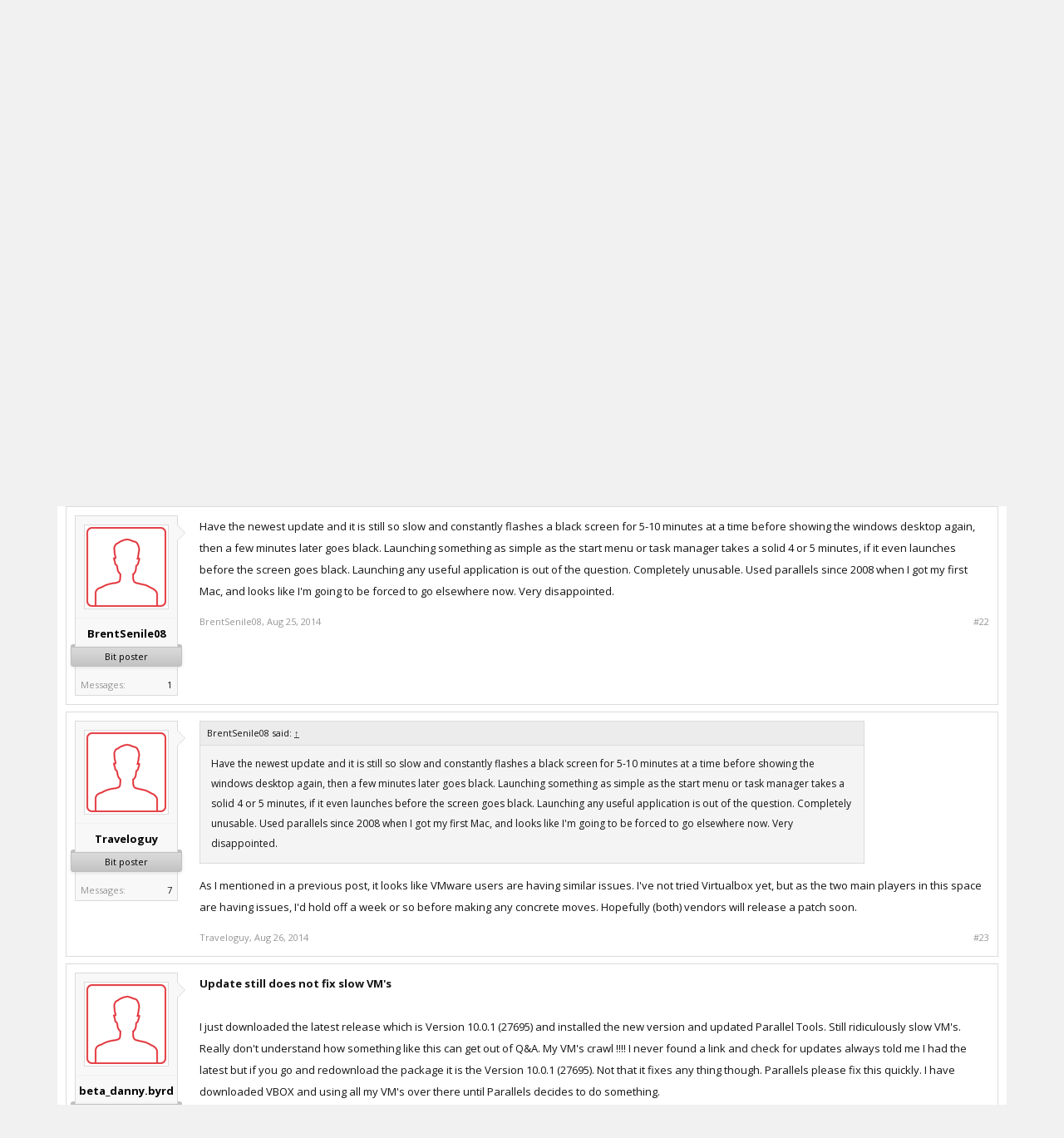

--- FILE ---
content_type: text/html; charset=UTF-8
request_url: https://forum.parallels.com/threads/parallels-10-on-mac-os-x-10-10-dp6-all-windows-guest-vms-slow.314290/page-2
body_size: 15742
content:
<!DOCTYPE html>
<html id="XenForo" lang="en-US" dir="LTR" class="Public NoJs LoggedOut NoSidebar  Responsive" xmlns:fb="http://www.facebook.com/2008/fbml">
<head>

	<meta charset="utf-8" />
	<meta http-equiv="X-UA-Compatible" content="IE=Edge,chrome=1" />
	
		<meta name="viewport" content="width=device-width, initial-scale=1">
	
	
		<base href="https://forum.parallels.com/" />
		<script>
			var _b = document.getElementsByTagName('base')[0], _bH = "https://forum.parallels.com/";
			if (_b && _b.href != _bH) _b.href = _bH;
		</script>
	

	<title>Parallels 10 on Mac OS X 10.10 DP6 - All Windows Guest VMs Slow | Page 2 | Parallels Forums</title>

	<noscript><style>.JsOnly, .jsOnly { display: none !important; }</style></noscript>
	<link href='//fonts.googleapis.com/css?family=Open+Sans:400,700,300' rel='stylesheet' type='text/css'>
	<link rel="stylesheet" href="css.php?css=xenforo,form,public&amp;style=2&amp;dir=LTR&amp;d=1752160401" />
	<link rel="stylesheet" href="css.php?css=bb_code,best_answer,login_bar,message,message_user_info,share_page,thread_view&amp;style=2&amp;dir=LTR&amp;d=1752160401" />

	

	<link rel="preload" href="//www.corel.com/static/common/scripts/gtm/gtm-container.min.js" as="script" /> 
<script src="//www.corel.com/static/common/scripts/gtm/gtm-container.min.js"></script>
		<script src="js/jquery/jquery-1.11.0.min.js"></script>	
		
	<script src="js/xenforo/xenforo.js?_v=53e7e3d7"></script>


	<link rel="apple-touch-icon" href="https://forum.parallels.com/styles/parallels/og_logo.jpg" />
	<link rel="alternate" type="application/rss+xml" title="RSS feed for Parallels Forums" href="forums/-/index.rss" />
	
	<link rel="shortcut icon" href="/styles/parallels/favicon.ico" type="image/x-icon; charset=binary">
<link rel="icon" href="/styles/parallels/favicon.ico" type="image/x-icon; charset=binary">
<link rel="prev" href="threads/parallels-10-on-mac-os-x-10-10-dp6-all-windows-guest-vms-slow.314290/" /><link rel="next" href="threads/parallels-10-on-mac-os-x-10-10-dp6-all-windows-guest-vms-slow.314290/page-3" />
	<link rel="canonical" href="https://forum.parallels.com/threads/parallels-10-on-mac-os-x-10-10-dp6-all-windows-guest-vms-slow.314290/page-2" />
	<meta name="description" content="Ive been having the same issue. I didn't notice it in the office last week as this is the only 10.10 b2 installation i have, but its eating 100% CPU on..." />	<meta property="og:site_name" content="Parallels Forums" />
	<meta property="og:image" content="https://forum.parallels.com/styles/subway/xenforo/avatars/avatar_m.png" />
	<meta property="og:image" content="https://forum.parallels.com/styles/parallels/og_logo.jpg" />
	<meta property="og:type" content="article" />
	<meta property="og:url" content="https://forum.parallels.com/threads/parallels-10-on-mac-os-x-10-10-dp6-all-windows-guest-vms-slow.314290/" />
	<meta property="og:title" content="Parallels 10 on Mac OS X 10.10 DP6 - All Windows Guest VMs Slow" />
	<meta property="og:description" content="Ive been having the same issue. I didn't notice it in the office last week as this is the only 10.10 b2 installation i have, but its eating 100% CPU on..." />
	
	
	

</head>

<link href="/styles/parallels/forum.css" rel="stylesheet" type="text/css" />

<body class="node60 node771 SelectQuotable">



	

<div id="loginBar">
	<div class="pageWidth">
		<div class="pageContent">	
			<h3 id="loginBarHandle">
				 <label for=""><a href="login/login" class="concealed noOutline">Log in</a></label> 
			</h3>
			
			<span class="helper"></span>

			
		</div>
	</div>
</div>


<div id="content" class="thread_view">
	<div class="pageWidth">
		<div class="pageContent">

<header>
	


<div id="header">
	<div id="logoBlock">
	<div class="pageWidth">
		<div class="pageContent">
			
			
				
					<div id="logo"><a href="https://www.parallels.com">
						<span></span>
						<img src="styles/parallels/forum-logo.png" alt="Parallels Forums" />
					</a></div>
				
			
			<span class="helper"></span>
		</div>
	</div>
</div>
	

<div id="navigation" class="pageWidth withSearch">
	<div class="pageContent">
		<nav>

<div class="navTabs">
	<ul class="publicTabs">

		<!-- home -->
		
			<li class="navTab home PopupClosed"><a href="https://www.parallels.com" target="_blank" class="navLink">Home</a></li>
		


		<!-- extra tabs: home -->
		


		<!-- forums -->
		
			<li class="navTab forums selected">

				<a href="https://forum.parallels.com/" class="navLink">Forums</a>
				<a href="https://forum.parallels.com/" class="SplitCtrl" rel="Menu"></a>

				<div class="tabLinks forumsTabLinks">
					<div class="primaryContent menuHeader">
						<h3>Forums</h3>
						<div class="muted">Quick Links</div>
					</div>
					<ul class="secondaryContent blockLinksList">
					
						
						<li><a href="search/?type=post">Search Forums</a></li>
						
						<li><a href="find-new/posts" rel="nofollow">Recent Posts</a></li>
					
					</ul>
				</div>
			</li>
		


		<!-- extra tabs: middle -->
		


		<!-- members -->
		
			<li class="navTab members Popup PopupControl PopupClosed">

				<a href="https://forum.parallels.com/members/" class="navLink">Members</a>
				<a href="https://forum.parallels.com/members/" class="SplitCtrl" rel="Menu"></a>

				<div class="Menu JsOnly tabMenu membersTabLinks">
					<div class="primaryContent menuHeader">
						<h3>Members</h3>
						<div class="muted">Quick Links</div>
					</div>
					<ul class="secondaryContent blockLinksList">
					
						<li><a href="members/">Notable Members</a></li>
						
						<li><a href="online/">Current Visitors</a></li>
						<li><a href="recent-activity/">Recent Activity</a></li>
					
					</ul>
				</div>
			</li>
		
		<!-- custom tab -->
		<li class="navTab PopupClosed"><a href="https://kb.parallels.com" class="navLink">Knowledgebase</a></li>
		<!-- custom tab: end -->
		<!-- extra tabs: end -->
		

		<!-- responsive popup -->
		<li class="navTab navigationHiddenTabs Popup PopupControl PopupClosed" style="display:none">

			<a rel="Menu" class="navLink NoPopupGadget"><span class="menuIcon">Menu</span></a>

			<div class="Menu JsOnly blockLinksList primaryContent" id="NavigationHiddenMenu"></div>
		</li>


		<!-- no selection -->
		

	</ul>

	
</div>

<span class="helper"></span>

		</nav>
	</div>
</div>
	

<div id="searchBar" class="pageWidth">
	
	<span id="QuickSearchPlaceholder" title="Search">Search</span>
	<fieldset id="QuickSearch">
		<form action="search/search" method="post" class="formPopup">
			
			<div class="primaryControls">
				<!-- block: primaryControls -->
				<input type="search" name="keywords" value="" class="textCtrl" placeholder="Search..." title="Enter your search and hit enter" id="QuickSearchQuery" />				
				<!-- end block: primaryControls -->
			</div>
			
			<div class="secondaryControls">
				<div class="controlsWrapper">
				
					<!-- block: secondaryControls -->
					<dl class="ctrlUnit">
						<dt></dt>
						<dd><ul>
							<li><label><input type="checkbox" name="title_only" value="1"
								id="search_bar_title_only" class="AutoChecker"
								data-uncheck="#search_bar_thread" /> Search titles only</label></li>
						</ul></dd>
					</dl>
				
					<dl class="ctrlUnit">
						<dt><label for="searchBar_users">Posted by Member:</label></dt>
						<dd>
							<input type="text" name="users" value="" class="textCtrl AutoComplete" id="searchBar_users" />
							<p class="explain">Separate names with a comma.</p>
						</dd>
					</dl>
				
					<dl class="ctrlUnit">
						<dt><label for="searchBar_date">Newer Than:</label></dt>
						<dd><input type="date" name="date" value="" class="textCtrl" id="searchBar_date" /></dd>
					</dl>

					<dl class="ctrlUnit">
						<dt><label for="searchBar_date_to">Not Older Than:</label></dt>
						<dd><input type="date" name="date_to" value="" class="textCtrl" id="searchBar_date_to" /></dd>
					</dl>
					
					
					<dl class="ctrlUnit">
						<dt></dt>
						<dd><ul>
								
									<li><label title="Search only Parallels 10 on Mac OS X 10.10 DP6 - All Windows Guest VMs Slow"><input type="checkbox" name="type[post][thread_id]" value="314290"
	id="search_bar_thread" class="AutoChecker"
	data-uncheck="#search_bar_title_only, #search_bar_nodes" /> Search this thread only</label></li>
								
									<li><label title="Search only Windows Virtual Machine"><input type="checkbox" name="nodes[]" value="60"
	id="search_bar_nodes" class="Disabler AutoChecker" checked="checked"
	data-uncheck="#search_bar_thread" /> Search this forum only</label>
	<ul id="search_bar_nodes_Disabler">
		<li><label><input type="checkbox" name="type[post][group_discussion]" value="1"
			id="search_bar_group_discussion" class="AutoChecker"
			data-uncheck="#search_bar_thread" /> Display results as threads</label></li>
	</ul></li>
								
						</ul></dd>
					</dl>
					
				</div>
				<!-- end block: secondaryControls -->
				
				<dl class="ctrlUnit submitUnit">
					<dt></dt>
					<dd>
						<input type="submit" value="Search" class="button primary Tooltip" title="Find Now" />
						<div class="Popup" id="commonSearches">
							<a rel="Menu" class="button NoPopupGadget Tooltip" title="Useful Searches" data-tipclass="flipped"><span class="arrowWidget"></span></a>
							<div class="Menu">
								<div class="primaryContent menuHeader">
									<h3>Useful Searches</h3>
								</div>
								<ul class="secondaryContent blockLinksList">
									<!-- block: useful_searches -->
									<li><a href="find-new/posts?recent=1" rel="nofollow">Recent Posts</a></li>
									
									<!-- end block: useful_searches -->
								</ul>
							</div>
						</div>
						<a href="search/" class="button moreOptions Tooltip" title="Advanced Search">More...</a>
					</dd>
				</dl>
				
			</div>
			
			<input type="hidden" name="_xfToken" value="" />
		</form>		
	</fieldset>
	
</div>
</div>

	
	
</header>
<div class="contentWrapper">

			<!-- main content area -->

			

			

						

						
						<div class="breadBoxTop ">
							
							

<nav>
	
		
			
				
			
		
			
				
			
		
	

	<fieldset class="breadcrumb">
		<a href="misc/quick-navigation-menu?selected=node-60" class="OverlayTrigger jumpMenuTrigger" data-cacheOverlay="true" title="Open quick navigation"><!--Jump to...--></a>
			
		<div class="boardTitle"><strong>Parallels Forums</strong></div>
		
		<span class="crumbs">
			
				<span class="crust homeCrumb" itemscope="itemscope" itemtype="http://data-vocabulary.org/Breadcrumb">
					<a href="https://www.parallels.com" class="crumb" rel="up" itemprop="url"><span itemprop="title">Home</span></a>
					<span class="arrow"><span></span></span>
				</span>
			
			
			
				<span class="crust selectedTabCrumb" itemscope="itemscope" itemtype="http://data-vocabulary.org/Breadcrumb">
					<a href="https://forum.parallels.com/" class="crumb" rel="up" itemprop="url"><span itemprop="title">Forums</span></a>
					<span class="arrow"><span>&gt;</span></span>
				</span>
			
			
			
				
					<span class="crust" itemscope="itemscope" itemtype="http://data-vocabulary.org/Breadcrumb">
						<a href="https://forum.parallels.com/#parallels-desktop-for-mac.771" class="crumb" rel="up" itemprop="url"><span itemprop="title">Parallels Desktop for Mac</span></a>
						<span class="arrow"><span>&gt;</span></span>
					</span>
				
					<span class="crust" itemscope="itemscope" itemtype="http://data-vocabulary.org/Breadcrumb">
						<a href="https://forum.parallels.com/forums/windows-virtual-machine.60/" class="crumb" rel="up" itemprop="url"><span itemprop="title">Windows Virtual Machine</span></a>
						<span class="arrow"><span>&gt;</span></span>
					</span>
				
			
		</span>
	</fieldset>
</nav>
						</div>
						

						

						<!--[if lt IE 8]>
							<p class="importantMessage">You are using an out of date browser. It  may not display this or other websites correctly.<br />You should upgrade or use an <a href="https://www.google.com/chrome/browser/" target="_blank">alternative browser</a>.</p>
						<![endif]-->

						
						


						

						
						
							<!-- h1 title, description -->
							<div class="titleBar">
								
								<h1>Parallels 10 on Mac OS X 10.10 DP6 - All Windows Guest VMs Slow</h1>

								<p id="pageDescription" class="muted ">
	Discussion in '<a href="forums/windows-virtual-machine.60/">Windows Virtual Machine</a>' started by <a href="members/markcub.132734/" class="username" dir="auto">Markcub</a>, <a href="threads/parallels-10-on-mac-os-x-10-10-dp6-all-windows-guest-vms-slow.314290/"><span class="DateTime" title="Aug 21, 2014 at 3:44 AM">Aug 21, 2014</span></a>.
</p>
							</div>
						
						

						

						<!-- main template -->
						



























	




<div class="pageNavLinkGroup">
	<div class="linkGroup SelectionCountContainer">
		
		
	</div>

	


<div class="PageNav"
	data-page="2"
	data-range="2"
	data-start="2"
	data-end="6"
	data-last="12"
	data-sentinel="{{sentinel}}"
	data-baseurl="threads/parallels-10-on-mac-os-x-10-10-dp6-all-windows-guest-vms-slow.314290/page-{{sentinel}}">
	
	<span class="pageNavHeader">Page 2 of 12</span>
	
	<nav>
		
			<a href="threads/parallels-10-on-mac-os-x-10-10-dp6-all-windows-guest-vms-slow.314290/" class="text">&lt; Prev</a>
			
		
		
		<a href="threads/parallels-10-on-mac-os-x-10-10-dp6-all-windows-guest-vms-slow.314290/" class="" rel="start">1</a>
		
		
			<a class="PageNavPrev hidden">&larr;</a> <span class="scrollable"><span class="items">
		
		
		
			<a href="threads/parallels-10-on-mac-os-x-10-10-dp6-all-windows-guest-vms-slow.314290/page-2" class="currentPage ">2</a>
		
			<a href="threads/parallels-10-on-mac-os-x-10-10-dp6-all-windows-guest-vms-slow.314290/page-3" class="">3</a>
		
			<a href="threads/parallels-10-on-mac-os-x-10-10-dp6-all-windows-guest-vms-slow.314290/page-4" class="">4</a>
		
			<a href="threads/parallels-10-on-mac-os-x-10-10-dp6-all-windows-guest-vms-slow.314290/page-5" class="">5</a>
		
			<a href="threads/parallels-10-on-mac-os-x-10-10-dp6-all-windows-guest-vms-slow.314290/page-6" class="">6</a>
		
		
		
			</span></span> <a class="PageNavNext ">&rarr;</a>
		
		
		<a href="threads/parallels-10-on-mac-os-x-10-10-dp6-all-windows-guest-vms-slow.314290/page-12" class="">12</a>
		
		
			<a href="threads/parallels-10-on-mac-os-x-10-10-dp6-all-windows-guest-vms-slow.314290/page-3" class="text">Next &gt;</a>
			
		
	</nav>	
	
	
</div>

</div>





<form action="inline-mod/post/switch" method="post"
	class="InlineModForm section"
	data-cookieName="posts"
	data-controls="#InlineModControls"
	data-imodOptions="#ModerationSelect option">

	<ol class="messageList" id="messageList">
		
			
				



<li id="post-749498" class="message    " data-author="BrandonKnowles">

	

<div class="messageUserInfo" itemscope="itemscope" itemtype="http://data-vocabulary.org/Person">	
<div class="messageUserBlock ">
	
		<div class="avatarHolder">
			<span class="helper"></span>
			<a href="members/brandonknowles.167397/" class="avatar Av167397m" data-avatarhtml="true"><img src="styles/subway/xenforo/avatars/avatar_m.png" width="96" height="96" alt="BrandonKnowles" /></a>
			
			<!-- slot: message_user_info_avatar -->
		</div>
	


	
		<h3 class="userText">
			<a href="members/brandonknowles.167397/" class="username" dir="auto" itemprop="name">BrandonKnowles</a>
			
			<em class="userBanner bannerSilver wrapped" itemprop="title"><span class="before"></span><strong>Bit poster</strong><span class="after"></span></em>
			<!-- slot: message_user_info_text -->
		</h3>
	
		
	
		<div class="extraUserInfo">
			
			
				
				
				
					<dl class="pairsJustified">
						<dt>Messages:</dt>
						<dd><a href="search/member?user_id=167397" class="concealed" rel="nofollow">2</a></dd>
					</dl>
				
				
				
				
				
			
				
				
				
				
				
			
				
							
						
			
			
		</div>
	
		


	<span class="arrow"><span></span></span>
</div>
</div>

	<div class="messageInfo primaryContent">
		

		
		
		
		
		<div class="messageContent">		
			<article>
				<blockquote class="messageText SelectQuoteContainer ugc baseHtml">
					
					Ive been having the same issue. I didn&#039;t notice it in the office last week as this is the only 10.10 b2 installation i have, but its eating 100% CPU on core 1 whenever windows is running.<br />
My windows 8.1 VM 32-bit is running terribly slow, and tried all above methods to get it back to normal including building a new VM from scratch with no resolution.<br />
<br />
Parallels 10 on 10.9.4 seems to work pretty well with a 32-bit windows 8.1 VM though...so far so good on that unit.<br />
<br />
Edit: Linux on both machines seems to be fine...
					<div class="messageTextEndMarker">&nbsp;</div>
				</blockquote>
			</article>
			
			
		</div>
		
		
		
		
		
		
		
				
		<div class="messageMeta ToggleTriggerAnchor">
			
			<div class="privateControls">
				
				<span class="item muted">
					<span class="authorEnd"><a href="members/brandonknowles.167397/" class="username author" dir="auto">BrandonKnowles</a>,</span>
					<a href="threads/parallels-10-on-mac-os-x-10-10-dp6-all-windows-guest-vms-slow.314290/page-2#post-749498" title="Permalink" class="datePermalink"><span class="DateTime" title="Aug 25, 2014 at 2:53 PM">Aug 25, 2014</span></a>
				</span>
				
				
				
				
				
				
				
				
			</div>
			
			<div class="publicControls">
				<a href="threads/parallels-10-on-mac-os-x-10-10-dp6-all-windows-guest-vms-slow.314290/page-2#post-749498" title="Permalink" class="item muted postNumber hashPermalink OverlayTrigger" data-href="posts/749498/permalink">#21</a>
				
				
				
				
			</div>
		</div>
	
		
		<div id="likes-post-749498"></div>
	</div>

	
	
	
	
</li>
			
		
			
				



<li id="post-749506" class="message    " data-author="BrentSenile08">

	

<div class="messageUserInfo" itemscope="itemscope" itemtype="http://data-vocabulary.org/Person">	
<div class="messageUserBlock ">
	
		<div class="avatarHolder">
			<span class="helper"></span>
			<a href="members/brentsenile08.167398/" class="avatar Av167398m" data-avatarhtml="true"><img src="styles/subway/xenforo/avatars/avatar_m.png" width="96" height="96" alt="BrentSenile08" /></a>
			
			<!-- slot: message_user_info_avatar -->
		</div>
	


	
		<h3 class="userText">
			<a href="members/brentsenile08.167398/" class="username" dir="auto" itemprop="name">BrentSenile08</a>
			
			<em class="userBanner bannerSilver wrapped" itemprop="title"><span class="before"></span><strong>Bit poster</strong><span class="after"></span></em>
			<!-- slot: message_user_info_text -->
		</h3>
	
		
	
		<div class="extraUserInfo">
			
			
				
				
				
					<dl class="pairsJustified">
						<dt>Messages:</dt>
						<dd><a href="search/member?user_id=167398" class="concealed" rel="nofollow">1</a></dd>
					</dl>
				
				
				
				
				
			
				
				
				
				
				
			
				
							
						
			
			
		</div>
	
		


	<span class="arrow"><span></span></span>
</div>
</div>

	<div class="messageInfo primaryContent">
		

		
		
		
		
		<div class="messageContent">		
			<article>
				<blockquote class="messageText SelectQuoteContainer ugc baseHtml">
					
					Have the newest update and it is still so slow and constantly flashes a black screen for 5-10 minutes at a time before showing the windows desktop again, then a few minutes later goes black. Launching something as simple as the start menu or task manager takes a solid 4 or 5 minutes, if it even launches before the screen goes black. Launching any useful application is out of the question. Completely unusable. Used parallels since 2008 when I got my first Mac, and looks like I&#039;m going to be forced to go elsewhere now. Very disappointed.
					<div class="messageTextEndMarker">&nbsp;</div>
				</blockquote>
			</article>
			
			
		</div>
		
		
		
		
		
		
		
				
		<div class="messageMeta ToggleTriggerAnchor">
			
			<div class="privateControls">
				
				<span class="item muted">
					<span class="authorEnd"><a href="members/brentsenile08.167398/" class="username author" dir="auto">BrentSenile08</a>,</span>
					<a href="threads/parallels-10-on-mac-os-x-10-10-dp6-all-windows-guest-vms-slow.314290/page-2#post-749506" title="Permalink" class="datePermalink"><span class="DateTime" title="Aug 25, 2014 at 3:36 PM">Aug 25, 2014</span></a>
				</span>
				
				
				
				
				
				
				
				
			</div>
			
			<div class="publicControls">
				<a href="threads/parallels-10-on-mac-os-x-10-10-dp6-all-windows-guest-vms-slow.314290/page-2#post-749506" title="Permalink" class="item muted postNumber hashPermalink OverlayTrigger" data-href="posts/749506/permalink">#22</a>
				
				
				
				
			</div>
		</div>
	
		
		<div id="likes-post-749506"></div>
	</div>

	
	
	
	
</li>
			
		
			
				



<li id="post-749653" class="message    " data-author="Traveloguy">

	

<div class="messageUserInfo" itemscope="itemscope" itemtype="http://data-vocabulary.org/Person">	
<div class="messageUserBlock ">
	
		<div class="avatarHolder">
			<span class="helper"></span>
			<a href="members/traveloguy.167375/" class="avatar Av167375m" data-avatarhtml="true"><img src="styles/subway/xenforo/avatars/avatar_m.png" width="96" height="96" alt="Traveloguy" /></a>
			
			<!-- slot: message_user_info_avatar -->
		</div>
	


	
		<h3 class="userText">
			<a href="members/traveloguy.167375/" class="username" dir="auto" itemprop="name">Traveloguy</a>
			
			<em class="userBanner bannerSilver wrapped" itemprop="title"><span class="before"></span><strong>Bit poster</strong><span class="after"></span></em>
			<!-- slot: message_user_info_text -->
		</h3>
	
		
	
		<div class="extraUserInfo">
			
			
				
				
				
					<dl class="pairsJustified">
						<dt>Messages:</dt>
						<dd><a href="search/member?user_id=167375" class="concealed" rel="nofollow">7</a></dd>
					</dl>
				
				
				
				
				
			
				
				
				
				
				
			
				
							
						
			
			
		</div>
	
		


	<span class="arrow"><span></span></span>
</div>
</div>

	<div class="messageInfo primaryContent">
		

		
		
		
		
		<div class="messageContent">		
			<article>
				<blockquote class="messageText SelectQuoteContainer ugc baseHtml">
					
					<div class="bbCodeBlock bbCodeQuote" data-author="BrentSenile08">
	<aside>
		
			<div class="attribution type">BrentSenile08 said:
				
					<a href="goto/post?id=749506#post-749506" class="AttributionLink">&uarr;</a>
				
			</div>
		
		<blockquote class="quoteContainer"><div class="quote">Have the newest update and it is still so slow and constantly flashes a black screen for 5-10 minutes at a time before showing the windows desktop again, then a few minutes later goes black. Launching something as simple as the start menu or task manager takes a solid 4 or 5 minutes, if it even launches before the screen goes black. Launching any useful application is out of the question. Completely unusable. Used parallels since 2008 when I got my first Mac, and looks like I&#039;m going to be forced to go elsewhere now. Very disappointed.</div><div class="quoteExpand">Click to expand...</div></blockquote>
	</aside>
</div>As I mentioned in a previous post, it looks like VMware users are having similar issues. I&#039;ve not tried Virtualbox yet, but as the two main players in this space are having issues, I&#039;d hold off a week or so before making any concrete moves. Hopefully (both) vendors will release a patch soon.
					<div class="messageTextEndMarker">&nbsp;</div>
				</blockquote>
			</article>
			
			
		</div>
		
		
		
		
		
		
		
				
		<div class="messageMeta ToggleTriggerAnchor">
			
			<div class="privateControls">
				
				<span class="item muted">
					<span class="authorEnd"><a href="members/traveloguy.167375/" class="username author" dir="auto">Traveloguy</a>,</span>
					<a href="threads/parallels-10-on-mac-os-x-10-10-dp6-all-windows-guest-vms-slow.314290/page-2#post-749653" title="Permalink" class="datePermalink"><span class="DateTime" title="Aug 26, 2014 at 2:58 AM">Aug 26, 2014</span></a>
				</span>
				
				
				
				
				
				
				
				
			</div>
			
			<div class="publicControls">
				<a href="threads/parallels-10-on-mac-os-x-10-10-dp6-all-windows-guest-vms-slow.314290/page-2#post-749653" title="Permalink" class="item muted postNumber hashPermalink OverlayTrigger" data-href="posts/749653/permalink">#23</a>
				
				
				
				
			</div>
		</div>
	
		
		<div id="likes-post-749653"></div>
	</div>

	
	
	
	
</li>
			
		
			
				



<li id="post-749741" class="message    " data-author="beta_danny.byrd">

	

<div class="messageUserInfo" itemscope="itemscope" itemtype="http://data-vocabulary.org/Person">	
<div class="messageUserBlock ">
	
		<div class="avatarHolder">
			<span class="helper"></span>
			<a href="members/beta_danny-byrd.29540/" class="avatar Av29540m" data-avatarhtml="true"><img src="styles/subway/xenforo/avatars/avatar_m.png" width="96" height="96" alt="beta_danny.byrd" /></a>
			
			<!-- slot: message_user_info_avatar -->
		</div>
	


	
		<h3 class="userText">
			<a href="members/beta_danny-byrd.29540/" class="username" dir="auto" itemprop="name">beta_danny.byrd</a>
			
			<em class="userBanner bannerSilver wrapped" itemprop="title"><span class="before"></span><strong>Bit poster</strong><span class="after"></span></em>
			<!-- slot: message_user_info_text -->
		</h3>
	
		
	
		<div class="extraUserInfo">
			
			
				
				
				
					<dl class="pairsJustified">
						<dt>Messages:</dt>
						<dd><a href="search/member?user_id=29540" class="concealed" rel="nofollow">9</a></dd>
					</dl>
				
				
				
				
				
			
				
				
				
				
				
			
				
							
						
			
			
		</div>
	
		


	<span class="arrow"><span></span></span>
</div>
</div>

	<div class="messageInfo primaryContent">
		

		
		
		
		
		<div class="messageContent">		
			<article>
				<blockquote class="messageText SelectQuoteContainer ugc baseHtml">
					
					<b>Update still does not fix slow VM&#039;s</b><br />
<br />
I just downloaded the latest release which is Version 10.0.1 (27695) and installed the new version and updated Parallel Tools.  Still ridiculously slow VM&#039;s.  Really don&#039;t understand how something like this can get out of Q&amp;A.    My VM&#039;s crawl !!!!  I never found a link and check for updates always told me I had the latest but if you go and redownload the package it is the Version 10.0.1 (27695).  Not that it fixes any thing though.  Parallels please fix this quickly.  I have downloaded VBOX and using all my VM&#039;s over there until Parallels decides to do something.<br />
<br />



<div class="bbCodeBlock bbCodeQuote" data-author="mikeruoc">
	<aside>
		
			<div class="attribution type">mikeruoc said:
				
					<a href="goto/post?id=749495#post-749495" class="AttributionLink">&uarr;</a>
				
			</div>
		
		<blockquote class="quoteContainer"><div class="quote">Anyone have a link?</div><div class="quoteExpand">Click to expand...</div></blockquote>
	</aside>
</div>
					<div class="messageTextEndMarker">&nbsp;</div>
				</blockquote>
			</article>
			
			
		</div>
		
		
		
		
		
		
		
				
		<div class="messageMeta ToggleTriggerAnchor">
			
			<div class="privateControls">
				
				<span class="item muted">
					<span class="authorEnd"><a href="members/beta_danny-byrd.29540/" class="username author" dir="auto">beta_danny.byrd</a>,</span>
					<a href="threads/parallels-10-on-mac-os-x-10-10-dp6-all-windows-guest-vms-slow.314290/page-2#post-749741" title="Permalink" class="datePermalink"><span class="DateTime" title="Aug 26, 2014 at 11:33 AM">Aug 26, 2014</span></a>
				</span>
				
				
				
				
				
				
				
				
			</div>
			
			<div class="publicControls">
				<a href="threads/parallels-10-on-mac-os-x-10-10-dp6-all-windows-guest-vms-slow.314290/page-2#post-749741" title="Permalink" class="item muted postNumber hashPermalink OverlayTrigger" data-href="posts/749741/permalink">#24</a>
				
				
				
				
			</div>
		</div>
	
		
		<div id="likes-post-749741"></div>
	</div>

	
	
	
	
</li>
			
		
			
				



<li id="post-749747" class="message    " data-author="Parallels User">

	

<div class="messageUserInfo" >	
<div class="messageUserBlock ">
	
		<div class="avatarHolder">
			<span class="helper"></span>
			<a class="avatar Avm" data-avatarhtml="true"><img src="styles/subway/xenforo/avatars/avatar_m.png" width="96" height="96" alt="Parallels User" /></a>
			
			<!-- slot: message_user_info_avatar -->
		</div>
	


	
		<h3 class="userText">
			<a class="username" dir="auto">Parallels User</a>
			<em class="userTitle" >Guest</em>
			
			<!-- slot: message_user_info_text -->
		</h3>
	
		
	
		


	<span class="arrow"><span></span></span>
</div>
</div>

	<div class="messageInfo primaryContent">
		

		
		
		
		
		<div class="messageContent">		
			<article>
				<blockquote class="messageText SelectQuoteContainer ugc baseHtml">
					
					Yup loaded the new version and no change. Almost seems worse. <br />
<br />



<div class="bbCodeBlock bbCodeQuote" data-author="beta_danny.byrd">
	<aside>
		
			<div class="attribution type">beta_danny.byrd said:
				
					<a href="goto/post?id=749741#post-749741" class="AttributionLink">&uarr;</a>
				
			</div>
		
		<blockquote class="quoteContainer"><div class="quote">I just downloaded the latest release which is Version 10.0.1 (27695) and installed the new version and updated Parallel Tools.  Still ridiculously slow VM&#039;s.  Really don&#039;t understand how something like this can get out of Q&amp;A.    My VM&#039;s crawl !!!!  I never found a link and check for updates always told me I had the latest but if you go and redownload the package it is the Version 10.0.1 (27695).  Not that it fixes any thing though.  Parallels please fix this quickly.  I have downloaded VBOX and using all my VM&#039;s over there until Parallels decides to do something.</div><div class="quoteExpand">Click to expand...</div></blockquote>
	</aside>
</div>
					<div class="messageTextEndMarker">&nbsp;</div>
				</blockquote>
			</article>
			
			
		</div>
		
		
		
		
		
		
		
				
		<div class="messageMeta ToggleTriggerAnchor">
			
			<div class="privateControls">
				
				<span class="item muted">
					<span class="authorEnd"><a class="username author" dir="auto">Parallels User</a>,</span>
					<a href="threads/parallels-10-on-mac-os-x-10-10-dp6-all-windows-guest-vms-slow.314290/page-2#post-749747" title="Permalink" class="datePermalink"><span class="DateTime" title="Aug 26, 2014 at 12:36 PM">Aug 26, 2014</span></a>
				</span>
				
				
				
				
				
				
				
				
			</div>
			
			<div class="publicControls">
				<a href="threads/parallels-10-on-mac-os-x-10-10-dp6-all-windows-guest-vms-slow.314290/page-2#post-749747" title="Permalink" class="item muted postNumber hashPermalink OverlayTrigger" data-href="posts/749747/permalink">#25</a>
				
				
				
				
			</div>
		</div>
	
		
		<div id="likes-post-749747"></div>
	</div>

	
	
	
	
</li>
			
		
			
				



<li id="post-749781" class="message    " data-author="keithwarren7">

	

<div class="messageUserInfo" itemscope="itemscope" itemtype="http://data-vocabulary.org/Person">	
<div class="messageUserBlock ">
	
		<div class="avatarHolder">
			<span class="helper"></span>
			<a href="members/keithwarren7.167324/" class="avatar Av167324m" data-avatarhtml="true"><img src="styles/subway/xenforo/avatars/avatar_m.png" width="96" height="96" alt="keithwarren7" /></a>
			
			<!-- slot: message_user_info_avatar -->
		</div>
	


	
		<h3 class="userText">
			<a href="members/keithwarren7.167324/" class="username" dir="auto" itemprop="name">keithwarren7</a>
			
			<em class="userBanner bannerSilver wrapped" itemprop="title"><span class="before"></span><strong>Bit poster</strong><span class="after"></span></em>
			<!-- slot: message_user_info_text -->
		</h3>
	
		
	
		<div class="extraUserInfo">
			
			
				
				
				
					<dl class="pairsJustified">
						<dt>Messages:</dt>
						<dd><a href="search/member?user_id=167324" class="concealed" rel="nofollow">4</a></dd>
					</dl>
				
				
				
				
				
			
				
				
				
				
				
			
				
							
						
			
			
		</div>
	
		


	<span class="arrow"><span></span></span>
</div>
</div>

	<div class="messageInfo primaryContent">
		

		
		
		
		
		<div class="messageContent">		
			<article>
				<blockquote class="messageText SelectQuoteContainer ugc baseHtml">
					
					Since VMWare users started having similar issues is it possible a Windows Update caused the issue?
					<div class="messageTextEndMarker">&nbsp;</div>
				</blockquote>
			</article>
			
			
		</div>
		
		
		
		
		
		
		
				
		<div class="messageMeta ToggleTriggerAnchor">
			
			<div class="privateControls">
				
				<span class="item muted">
					<span class="authorEnd"><a href="members/keithwarren7.167324/" class="username author" dir="auto">keithwarren7</a>,</span>
					<a href="threads/parallels-10-on-mac-os-x-10-10-dp6-all-windows-guest-vms-slow.314290/page-2#post-749781" title="Permalink" class="datePermalink"><span class="DateTime" title="Aug 26, 2014 at 8:05 PM">Aug 26, 2014</span></a>
				</span>
				
				
				
				
				
				
				
				
			</div>
			
			<div class="publicControls">
				<a href="threads/parallels-10-on-mac-os-x-10-10-dp6-all-windows-guest-vms-slow.314290/page-2#post-749781" title="Permalink" class="item muted postNumber hashPermalink OverlayTrigger" data-href="posts/749781/permalink">#26</a>
				
				
				
				
			</div>
		</div>
	
		
		<div id="likes-post-749781"></div>
	</div>

	
	
	
	
</li>
			
		
			
				



<li id="post-749880" class="message    " data-author="beta_danny.byrd">

	

<div class="messageUserInfo" itemscope="itemscope" itemtype="http://data-vocabulary.org/Person">	
<div class="messageUserBlock ">
	
		<div class="avatarHolder">
			<span class="helper"></span>
			<a href="members/beta_danny-byrd.29540/" class="avatar Av29540m" data-avatarhtml="true"><img src="styles/subway/xenforo/avatars/avatar_m.png" width="96" height="96" alt="beta_danny.byrd" /></a>
			
			<!-- slot: message_user_info_avatar -->
		</div>
	


	
		<h3 class="userText">
			<a href="members/beta_danny-byrd.29540/" class="username" dir="auto" itemprop="name">beta_danny.byrd</a>
			
			<em class="userBanner bannerSilver wrapped" itemprop="title"><span class="before"></span><strong>Bit poster</strong><span class="after"></span></em>
			<!-- slot: message_user_info_text -->
		</h3>
	
		
	
		<div class="extraUserInfo">
			
			
				
				
				
					<dl class="pairsJustified">
						<dt>Messages:</dt>
						<dd><a href="search/member?user_id=29540" class="concealed" rel="nofollow">9</a></dd>
					</dl>
				
				
				
				
				
			
				
				
				
				
				
			
				
							
						
			
			
		</div>
	
		


	<span class="arrow"><span></span></span>
</div>
</div>

	<div class="messageInfo primaryContent">
		

		
		
		
		
		<div class="messageContent">		
			<article>
				<blockquote class="messageText SelectQuoteContainer ugc baseHtml">
					
					<b>No Windows</b><br />
<br />



<div class="bbCodeBlock bbCodeQuote" data-author="keithwarren7">
	<aside>
		
			<div class="attribution type">keithwarren7 said:
				
					<a href="goto/post?id=749781#post-749781" class="AttributionLink">&uarr;</a>
				
			</div>
		
		<blockquote class="quoteContainer"><div class="quote">Since VMWare users started having similar issues is it possible a Windows Update caused the issue?</div><div class="quoteExpand">Click to expand...</div></blockquote>
	</aside>
</div>No it is not a Windows issue.  I have loaded a new XP VM, a new Windows 7 VM with no updates on either and both crawl.  Run them in Virtual Box and they fly.  Ran them on Parallels 9 and they run perfectly.  Processor over 100% anytime a Windows VM is running under Parallels 10.  Performance too slow to use.
					<div class="messageTextEndMarker">&nbsp;</div>
				</blockquote>
			</article>
			
			
		</div>
		
		
		
		
		
		
		
				
		<div class="messageMeta ToggleTriggerAnchor">
			
			<div class="privateControls">
				
				<span class="item muted">
					<span class="authorEnd"><a href="members/beta_danny-byrd.29540/" class="username author" dir="auto">beta_danny.byrd</a>,</span>
					<a href="threads/parallels-10-on-mac-os-x-10-10-dp6-all-windows-guest-vms-slow.314290/page-2#post-749880" title="Permalink" class="datePermalink"><span class="DateTime" title="Aug 27, 2014 at 5:14 AM">Aug 27, 2014</span></a>
				</span>
				
				
				
				
				
				
				
				
			</div>
			
			<div class="publicControls">
				<a href="threads/parallels-10-on-mac-os-x-10-10-dp6-all-windows-guest-vms-slow.314290/page-2#post-749880" title="Permalink" class="item muted postNumber hashPermalink OverlayTrigger" data-href="posts/749880/permalink">#27</a>
				
				
				
				
			</div>
		</div>
	
		
		<div id="likes-post-749880"></div>
	</div>

	
	
	
	
</li>
			
		
			
				



<li id="post-749901" class="message    " data-author="jlm72">

	

<div class="messageUserInfo" itemscope="itemscope" itemtype="http://data-vocabulary.org/Person">	
<div class="messageUserBlock ">
	
		<div class="avatarHolder">
			<span class="helper"></span>
			<a href="members/jlm72.33328/" class="avatar Av33328m" data-avatarhtml="true"><img src="styles/subway/xenforo/avatars/avatar_m.png" width="96" height="96" alt="jlm72" /></a>
			
			<!-- slot: message_user_info_avatar -->
		</div>
	


	
		<h3 class="userText">
			<a href="members/jlm72.33328/" class="username" dir="auto" itemprop="name">jlm72</a>
			
			<em class="userBanner bannerSilver wrapped" itemprop="title"><span class="before"></span><strong>Bit poster</strong><span class="after"></span></em>
			<!-- slot: message_user_info_text -->
		</h3>
	
		
	
		<div class="extraUserInfo">
			
			
				
				
				
					<dl class="pairsJustified">
						<dt>Messages:</dt>
						<dd><a href="search/member?user_id=33328" class="concealed" rel="nofollow">7</a></dd>
					</dl>
				
				
				
				
				
			
				
				
				
				
				
			
				
							
						
			
			
		</div>
	
		


	<span class="arrow"><span></span></span>
</div>
</div>

	<div class="messageInfo primaryContent">
		

		
		
		
		
		<div class="messageContent">		
			<article>
				<blockquote class="messageText SelectQuoteContainer ugc baseHtml">
					
					It&#039;s definitely not just a Windows issue as now my Linux VM&#039;s are performing the same way. Thinking back now I was able to get P9 working in the latest Yosemite build with the same issues...
					<div class="messageTextEndMarker">&nbsp;</div>
				</blockquote>
			</article>
			
			
		</div>
		
		
		
		
		
		
		
				
		<div class="messageMeta ToggleTriggerAnchor">
			
			<div class="privateControls">
				
				<span class="item muted">
					<span class="authorEnd"><a href="members/jlm72.33328/" class="username author" dir="auto">jlm72</a>,</span>
					<a href="threads/parallels-10-on-mac-os-x-10-10-dp6-all-windows-guest-vms-slow.314290/page-2#post-749901" title="Permalink" class="datePermalink"><span class="DateTime" title="Aug 27, 2014 at 6:58 AM">Aug 27, 2014</span></a>
				</span>
				
				
				
				
				
				
				
				
			</div>
			
			<div class="publicControls">
				<a href="threads/parallels-10-on-mac-os-x-10-10-dp6-all-windows-guest-vms-slow.314290/page-2#post-749901" title="Permalink" class="item muted postNumber hashPermalink OverlayTrigger" data-href="posts/749901/permalink">#28</a>
				
				
				
				
			</div>
		</div>
	
		
		<div id="likes-post-749901"></div>
	</div>

	
	
	
	
</li>
			
		
			
				



<li id="post-749945" class="message    " data-author="Markcub">

	

<div class="messageUserInfo" itemscope="itemscope" itemtype="http://data-vocabulary.org/Person">	
<div class="messageUserBlock ">
	
		<div class="avatarHolder">
			<span class="helper"></span>
			<a href="members/markcub.132734/" class="avatar Av132734m" data-avatarhtml="true"><img src="styles/subway/xenforo/avatars/avatar_m.png" width="96" height="96" alt="Markcub" /></a>
			
			<!-- slot: message_user_info_avatar -->
		</div>
	


	
		<h3 class="userText">
			<a href="members/markcub.132734/" class="username" dir="auto" itemprop="name">Markcub</a>
			
			<em class="userBanner bannerRoyalBlue wrapped" itemprop="title"><span class="before"></span><strong>Member</strong><span class="after"></span></em>
			<!-- slot: message_user_info_text -->
		</h3>
	
		
	
		<div class="extraUserInfo">
			
			
				
				
				
					<dl class="pairsJustified">
						<dt>Messages:</dt>
						<dd><a href="search/member?user_id=132734" class="concealed" rel="nofollow">23</a></dd>
					</dl>
				
				
				
				
				
			
				
				
				
				
				
			
				
							
						
			
			
		</div>
	
		


	<span class="arrow"><span></span></span>
</div>
</div>

	<div class="messageInfo primaryContent">
		

		
		
		
		
		<div class="messageContent">		
			<article>
				<blockquote class="messageText SelectQuoteContainer ugc baseHtml">
					
					I have managed to fix my issue.<br />
<br />
Unfortunately I changed two items, and I&#039;m not sure which fixed it.<br />
<br />
I upgraded my xquartz installation to the latest (from 2.7.5 to 2.7.7 from <a href="http://xquartz.macosforge.org/landing/" target="_blank" class="externalLink" rel="nofollow">http://xquartz.macosforge.org/landing/</a> ).<br />
<br />
I upgraded Sophos Anti-Virus Home for Mac to 9.1.5 beta (<a href="http://openforum.sophos.com/t5/Sophos-Anti-Virus-for-Mac-Home/SAV-for-Mac-9-1-Preview/td-p/18025" target="_blank" class="externalLink" rel="nofollow">http://openforum.sophos.com/t5/Sophos-Anti-Virus-for-Mac-Home/SAV-for-Mac-9-1-Preview/td-p/18025</a> )<br />
<br />
One of these changes has fixed the issue.<br />
<br />
Thanks a lot,<br />
Mark.
					<div class="messageTextEndMarker">&nbsp;</div>
				</blockquote>
			</article>
			
			
		</div>
		
		
		
		
		
		
		
				
		<div class="messageMeta ToggleTriggerAnchor">
			
			<div class="privateControls">
				
				<span class="item muted">
					<span class="authorEnd"><a href="members/markcub.132734/" class="username author" dir="auto">Markcub</a>,</span>
					<a href="threads/parallels-10-on-mac-os-x-10-10-dp6-all-windows-guest-vms-slow.314290/page-2#post-749945" title="Permalink" class="datePermalink"><span class="DateTime" title="Aug 27, 2014 at 11:55 AM">Aug 27, 2014</span></a>
				</span>
				
				
				
				
				
				
				
				
			</div>
			
			<div class="publicControls">
				<a href="threads/parallels-10-on-mac-os-x-10-10-dp6-all-windows-guest-vms-slow.314290/page-2#post-749945" title="Permalink" class="item muted postNumber hashPermalink OverlayTrigger" data-href="posts/749945/permalink">#29</a>
				
				
				
				
			</div>
		</div>
	
		
		<div id="likes-post-749945"></div>
	</div>

	
	
	
	
</li>
			
		
			
				



<li id="post-749952" class="message    " data-author="Andrew@Parallels">

	

<div class="messageUserInfo" itemscope="itemscope" itemtype="http://data-vocabulary.org/Person">	
<div class="messageUserBlock ">
	
		<div class="avatarHolder">
			<span class="helper"></span>
			<a href="members/andrew-parallels.38772/" class="avatar Av38772m" data-avatarhtml="true"><img src="data/avatars/m/38/38772.jpg?1411503049" width="96" height="96" alt="Andrew@Parallels" /></a>
			
			<!-- slot: message_user_info_avatar -->
		</div>
	


	
		<h3 class="userText">
			<a href="members/andrew-parallels.38772/" class="username" dir="auto" itemprop="name">Andrew@Parallels</a>
			
			<em class="userBanner bannerRed wrapped" itemprop="title"><span class="before"></span><strong>Parallels Team</strong><span class="after"></span></em>
			<!-- slot: message_user_info_text -->
		</h3>
	
		
	
		<div class="extraUserInfo">
			
			
				
				
				
					<dl class="pairsJustified">
						<dt>Messages:</dt>
						<dd><a href="search/member?user_id=38772" class="concealed" rel="nofollow">617</a></dd>
					</dl>
				
				
				
				
				
			
				
				
				
				
				
			
				
							
						
			
			
		</div>
	
		


	<span class="arrow"><span></span></span>
</div>
</div>

	<div class="messageInfo primaryContent">
		

		
		
		
		
		<div class="messageContent">		
			<article>
				<blockquote class="messageText SelectQuoteContainer ugc baseHtml">
					
					Hi folks,<br />
We need more technical details on this.<br />
Please reproduce the issue and <a href="http://kb.sp.parallels.com/9058" target="_blank" class="externalLink" rel="nofollow">report the problem.</a><br />
Post your problem report IDs here. Thanks!
					<div class="messageTextEndMarker">&nbsp;</div>
				</blockquote>
			</article>
			
			
		</div>
		
		
		
		
		
		
		
				
		<div class="messageMeta ToggleTriggerAnchor">
			
			<div class="privateControls">
				
				<span class="item muted">
					<span class="authorEnd"><a href="members/andrew-parallels.38772/" class="username author" dir="auto">Andrew@Parallels</a>,</span>
					<a href="threads/parallels-10-on-mac-os-x-10-10-dp6-all-windows-guest-vms-slow.314290/page-2#post-749952" title="Permalink" class="datePermalink"><span class="DateTime" title="Aug 27, 2014 at 1:12 PM">Aug 27, 2014</span></a>
				</span>
				
				
				
				
				
				
				
				
			</div>
			
			<div class="publicControls">
				<a href="threads/parallels-10-on-mac-os-x-10-10-dp6-all-windows-guest-vms-slow.314290/page-2#post-749952" title="Permalink" class="item muted postNumber hashPermalink OverlayTrigger" data-href="posts/749952/permalink">#30</a>
				
				
				
				
			</div>
		</div>
	
		
		<div id="likes-post-749952"></div>
	</div>

	
	
	
	
</li>
			
		
			
				



<li id="post-750002" class="message    " data-author="beta_danny.byrd">

	

<div class="messageUserInfo" itemscope="itemscope" itemtype="http://data-vocabulary.org/Person">	
<div class="messageUserBlock ">
	
		<div class="avatarHolder">
			<span class="helper"></span>
			<a href="members/beta_danny-byrd.29540/" class="avatar Av29540m" data-avatarhtml="true"><img src="styles/subway/xenforo/avatars/avatar_m.png" width="96" height="96" alt="beta_danny.byrd" /></a>
			
			<!-- slot: message_user_info_avatar -->
		</div>
	


	
		<h3 class="userText">
			<a href="members/beta_danny-byrd.29540/" class="username" dir="auto" itemprop="name">beta_danny.byrd</a>
			
			<em class="userBanner bannerSilver wrapped" itemprop="title"><span class="before"></span><strong>Bit poster</strong><span class="after"></span></em>
			<!-- slot: message_user_info_text -->
		</h3>
	
		
	
		<div class="extraUserInfo">
			
			
				
				
				
					<dl class="pairsJustified">
						<dt>Messages:</dt>
						<dd><a href="search/member?user_id=29540" class="concealed" rel="nofollow">9</a></dd>
					</dl>
				
				
				
				
				
			
				
				
				
				
				
			
				
							
						
			
			
		</div>
	
		


	<span class="arrow"><span></span></span>
</div>
</div>

	<div class="messageInfo primaryContent">
		

		
		
		
		
		<div class="messageContent">		
			<article>
				<blockquote class="messageText SelectQuoteContainer ugc baseHtml">
					
					<b>No ID</b><br />
<br />



<div class="bbCodeBlock bbCodeQuote" data-author="Andrew@Parallels">
	<aside>
		
			<div class="attribution type">Andrew@Parallels said:
				
					<a href="goto/post?id=749952#post-749952" class="AttributionLink">&uarr;</a>
				
			</div>
		
		<blockquote class="quoteContainer"><div class="quote">Hi folks,<br />
We need more technical details on this.<br />
Please reproduce the issue and <a href="http://kb.sp.parallels.com/9058" target="_blank" class="externalLink" rel="nofollow">report the problem.</a><br />
Post your problem report IDs here. Thanks!</div><div class="quoteExpand">Click to expand...</div></blockquote>
	</aside>
</div>Sir, there are no IDs to report.  The Windows VM&#039;s simply crawl.  I have attempted this on 3 different Macs.  An iMac, Macbook Pro, and Macbook Air.  I have removed Parallels 10 on each machine and replaced with Parallels 9 and the VM&#039;s are as fast as they ever were.  Only when you load Parallels 10 do the VM&#039;s crawl.  Will Parallels 10, you can bring up Activity Monitor and you will see Parallels over 100% and sometimes up to as much as 200%.  Click the start menu and 2 minutes later the menu comes up.  You can put the blame where you want to but it is definitely in Parallels 10.  I have tried a new install of a VM using XP and Windows 7 with no software loaded after the OS and everything is so slow it is completely useless.  Parallels  9, Virtual Box and VMWare run great.  Andrew there is a serious problem with Parallels and it needs to be fixed.  Three different machines, with fresh copies of Parallels 10 and new installs of XP and Windows 7 yield the same results with Parallels 10.
					<div class="messageTextEndMarker">&nbsp;</div>
				</blockquote>
			</article>
			
			
		</div>
		
		
		
		
		
		
		
				
		<div class="messageMeta ToggleTriggerAnchor">
			
			<div class="privateControls">
				
				<span class="item muted">
					<span class="authorEnd"><a href="members/beta_danny-byrd.29540/" class="username author" dir="auto">beta_danny.byrd</a>,</span>
					<a href="threads/parallels-10-on-mac-os-x-10-10-dp6-all-windows-guest-vms-slow.314290/page-2#post-750002" title="Permalink" class="datePermalink"><span class="DateTime" title="Aug 27, 2014 at 3:22 PM">Aug 27, 2014</span></a>
				</span>
				
				
				
				
				
				
				
				
			</div>
			
			<div class="publicControls">
				<a href="threads/parallels-10-on-mac-os-x-10-10-dp6-all-windows-guest-vms-slow.314290/page-2#post-750002" title="Permalink" class="item muted postNumber hashPermalink OverlayTrigger" data-href="posts/750002/permalink">#31</a>
				
				
				
				
			</div>
		</div>
	
		
		<div id="likes-post-750002"></div>
	</div>

	
	
	
	
</li>
			
		
			
				



<li id="post-750005" class="message    " data-author="ipjedi">

	

<div class="messageUserInfo" itemscope="itemscope" itemtype="http://data-vocabulary.org/Person">	
<div class="messageUserBlock ">
	
		<div class="avatarHolder">
			<span class="helper"></span>
			<a href="members/ipjedi.167532/" class="avatar Av167532m" data-avatarhtml="true"><img src="styles/subway/xenforo/avatars/avatar_m.png" width="96" height="96" alt="ipjedi" /></a>
			
			<!-- slot: message_user_info_avatar -->
		</div>
	


	
		<h3 class="userText">
			<a href="members/ipjedi.167532/" class="username" dir="auto" itemprop="name">ipjedi</a>
			
			<em class="userBanner bannerSilver wrapped" itemprop="title"><span class="before"></span><strong>Bit poster</strong><span class="after"></span></em>
			<!-- slot: message_user_info_text -->
		</h3>
	
		
	
		<div class="extraUserInfo">
			
			
				
				
				
					<dl class="pairsJustified">
						<dt>Messages:</dt>
						<dd><a href="search/member?user_id=167532" class="concealed" rel="nofollow">1</a></dd>
					</dl>
				
				
				
				
				
			
				
				
				
				
				
			
				
							
						
			
			
		</div>
	
		


	<span class="arrow"><span></span></span>
</div>
</div>

	<div class="messageInfo primaryContent">
		

		
		
		
		
		<div class="messageContent">		
			<article>
				<blockquote class="messageText SelectQuoteContainer ugc baseHtml">
					
					I have already called Parallels support twice and they still can&#039;t make my Windows VM&#039;s not crawl. I have installed a fresh copy of Windows 8.1 still slow. It was so much faster with Parallels 9. Then Parallels 10 really messed up everything.  Please fix soon..
					<div class="messageTextEndMarker">&nbsp;</div>
				</blockquote>
			</article>
			
			
		</div>
		
		
		
		
		
		
		
				
		<div class="messageMeta ToggleTriggerAnchor">
			
			<div class="privateControls">
				
				<span class="item muted">
					<span class="authorEnd"><a href="members/ipjedi.167532/" class="username author" dir="auto">ipjedi</a>,</span>
					<a href="threads/parallels-10-on-mac-os-x-10-10-dp6-all-windows-guest-vms-slow.314290/page-2#post-750005" title="Permalink" class="datePermalink"><span class="DateTime" title="Aug 27, 2014 at 3:49 PM">Aug 27, 2014</span></a>
				</span>
				
				
				
				
				
				
				
				
			</div>
			
			<div class="publicControls">
				<a href="threads/parallels-10-on-mac-os-x-10-10-dp6-all-windows-guest-vms-slow.314290/page-2#post-750005" title="Permalink" class="item muted postNumber hashPermalink OverlayTrigger" data-href="posts/750005/permalink">#32</a>
				
				
				
				
			</div>
		</div>
	
		
		<div id="likes-post-750005"></div>
	</div>

	
	
	
	
</li>
			
		
			
				



<li id="post-750007" class="message    " data-author="Ram@Parallels">

	

<div class="messageUserInfo" itemscope="itemscope" itemtype="http://data-vocabulary.org/Person">	
<div class="messageUserBlock ">
	
		<div class="avatarHolder">
			<span class="helper"></span>
			<a href="members/ram-parallels.163342/" class="avatar Av163342m" data-avatarhtml="true"><img src="data/avatars/m/163/163342.jpg?1411507299" width="96" height="96" alt="Ram@Parallels" /></a>
			
			<!-- slot: message_user_info_avatar -->
		</div>
	


	
		<h3 class="userText">
			<a href="members/ram-parallels.163342/" class="username" dir="auto" itemprop="name">Ram@Parallels</a>
			
			<em class="userBanner bannerRed wrapped" itemprop="title"><span class="before"></span><strong>Parallels Support</strong><span class="after"></span></em>
			<!-- slot: message_user_info_text -->
		</h3>
	
		
	
		<div class="extraUserInfo">
			
			
				
				
				
					<dl class="pairsJustified">
						<dt>Messages:</dt>
						<dd><a href="search/member?user_id=163342" class="concealed" rel="nofollow">759</a></dd>
					</dl>
				
				
				
				
				
			
				
				
				
				
				
			
				
							
						
			
			
		</div>
	
		


	<span class="arrow"><span></span></span>
</div>
</div>

	<div class="messageInfo primaryContent">
		

		
		
		
		
		<div class="messageContent">		
			<article>
				<blockquote class="messageText SelectQuoteContainer ugc baseHtml">
					
					Hi All,<br />
<br />
Please click <a href="http://www.parallels.com/external/products/pd/direct-download/" target="_blank" class="externalLink" rel="nofollow">http://www.parallels.com/external/products/pd/direct-download/</a> to download Parallels Desktop 10 latest build and follow the steps suggested at <a href="http://kb.parallels.com/en/122647" target="_blank" class="externalLink" rel="nofollow">http://kb.parallels.com/en/122647</a> to install Parallels Desktop 10. (Re)Install Parallels Tools as suggested at <a href="http://kb.parallels.com/4841" target="_blank" class="externalLink" rel="nofollow">http://kb.parallels.com/4841</a> and let us know how does it work.
					<div class="messageTextEndMarker">&nbsp;</div>
				</blockquote>
			</article>
			
			
		</div>
		
		
		
		
		
		
		
				
		<div class="messageMeta ToggleTriggerAnchor">
			
			<div class="privateControls">
				
				<span class="item muted">
					<span class="authorEnd"><a href="members/ram-parallels.163342/" class="username author" dir="auto">Ram@Parallels</a>,</span>
					<a href="threads/parallels-10-on-mac-os-x-10-10-dp6-all-windows-guest-vms-slow.314290/page-2#post-750007" title="Permalink" class="datePermalink"><span class="DateTime" title="Aug 27, 2014 at 4:08 PM">Aug 27, 2014</span></a>
				</span>
				
				
				
				
				
				
				
				
			</div>
			
			<div class="publicControls">
				<a href="threads/parallels-10-on-mac-os-x-10-10-dp6-all-windows-guest-vms-slow.314290/page-2#post-750007" title="Permalink" class="item muted postNumber hashPermalink OverlayTrigger" data-href="posts/750007/permalink">#33</a>
				
				
				
				
			</div>
		</div>
	
		
		<div id="likes-post-750007"></div>
	</div>

	
	
	
	
</li>
			
		
			
				



<li id="post-750025" class="message    " data-author="beta_danny.byrd">

	

<div class="messageUserInfo" itemscope="itemscope" itemtype="http://data-vocabulary.org/Person">	
<div class="messageUserBlock ">
	
		<div class="avatarHolder">
			<span class="helper"></span>
			<a href="members/beta_danny-byrd.29540/" class="avatar Av29540m" data-avatarhtml="true"><img src="styles/subway/xenforo/avatars/avatar_m.png" width="96" height="96" alt="beta_danny.byrd" /></a>
			
			<!-- slot: message_user_info_avatar -->
		</div>
	


	
		<h3 class="userText">
			<a href="members/beta_danny-byrd.29540/" class="username" dir="auto" itemprop="name">beta_danny.byrd</a>
			
			<em class="userBanner bannerSilver wrapped" itemprop="title"><span class="before"></span><strong>Bit poster</strong><span class="after"></span></em>
			<!-- slot: message_user_info_text -->
		</h3>
	
		
	
		<div class="extraUserInfo">
			
			
				
				
				
					<dl class="pairsJustified">
						<dt>Messages:</dt>
						<dd><a href="search/member?user_id=29540" class="concealed" rel="nofollow">9</a></dd>
					</dl>
				
				
				
				
				
			
				
				
				
				
				
			
				
							
						
			
			
		</div>
	
		


	<span class="arrow"><span></span></span>
</div>
</div>

	<div class="messageInfo primaryContent">
		

		
		
		
		
		<div class="messageContent">		
			<article>
				<blockquote class="messageText SelectQuoteContainer ugc baseHtml">
					
					<b>Latest Build Does Nothing to Resolve the Problem</b><br />
<br />



<div class="bbCodeBlock bbCodeQuote" data-author="Ram@Parallels">
	<aside>
		
			<div class="attribution type">Ram@Parallels said:
				
					<a href="goto/post?id=750007#post-750007" class="AttributionLink">&uarr;</a>
				
			</div>
		
		<blockquote class="quoteContainer"><div class="quote">Hi All,<br />
<br />
Please click <a href="http://www.parallels.com/external/products/pd/direct-download/" target="_blank" class="externalLink" rel="nofollow">http://www.parallels.com/external/products/pd/direct-download/</a> to download Parallels Desktop 10 latest build and follow the steps suggested at <a href="http://kb.parallels.com/en/122647" target="_blank" class="externalLink" rel="nofollow">http://kb.parallels.com/en/122647</a> to install Parallels Desktop 10. (Re)Install Parallels Tools as suggested at <a href="http://kb.parallels.com/4841" target="_blank" class="externalLink" rel="nofollow">http://kb.parallels.com/4841</a> and let us know how does it work.</div><div class="quoteExpand">Click to expand...</div></blockquote>
	</aside>
</div><br />
The latest build does NOTHING to resolve the problem, and if you would read these forums, you would already know that.  Please quit grasping at straws and blaming other things and fix the problem.  Parallels 9 will run the same VM&#039;s fast and flawless !!!!!  Parallels 9, VMWare and VBox run the VM&#039;s fine.  Hello engineers and I use that term loosely, the problem is Parallels 10!!!!!
					<div class="messageTextEndMarker">&nbsp;</div>
				</blockquote>
			</article>
			
			
		</div>
		
		
		
			<div class="editDate">
			
				Last edited: <span class="DateTime" title="Aug 27, 2014 at 5:03 PM">Aug 27, 2014</span>
			
			</div>
		
		
		
		
		
				
		<div class="messageMeta ToggleTriggerAnchor">
			
			<div class="privateControls">
				
				<span class="item muted">
					<span class="authorEnd"><a href="members/beta_danny-byrd.29540/" class="username author" dir="auto">beta_danny.byrd</a>,</span>
					<a href="threads/parallels-10-on-mac-os-x-10-10-dp6-all-windows-guest-vms-slow.314290/page-2#post-750025" title="Permalink" class="datePermalink"><span class="DateTime" title="Aug 27, 2014 at 5:02 PM">Aug 27, 2014</span></a>
				</span>
				
				
				
				
				
				
				
				
			</div>
			
			<div class="publicControls">
				<a href="threads/parallels-10-on-mac-os-x-10-10-dp6-all-windows-guest-vms-slow.314290/page-2#post-750025" title="Permalink" class="item muted postNumber hashPermalink OverlayTrigger" data-href="posts/750025/permalink">#34</a>
				
				
				
				
			</div>
		</div>
	
		
		<div id="likes-post-750025"></div>
	</div>

	
	
	
	
</li>
			
		
			
				



<li id="post-750031" class="message    " data-author="Parallels User">

	

<div class="messageUserInfo" >	
<div class="messageUserBlock ">
	
		<div class="avatarHolder">
			<span class="helper"></span>
			<a class="avatar Avm" data-avatarhtml="true"><img src="styles/subway/xenforo/avatars/avatar_m.png" width="96" height="96" alt="Parallels User" /></a>
			
			<!-- slot: message_user_info_avatar -->
		</div>
	


	
		<h3 class="userText">
			<a class="username" dir="auto">Parallels User</a>
			<em class="userTitle" >Guest</em>
			
			<!-- slot: message_user_info_text -->
		</h3>
	
		
	
		


	<span class="arrow"><span></span></span>
</div>
</div>

	<div class="messageInfo primaryContent">
		

		
		
		
		
		<div class="messageContent">		
			<article>
				<blockquote class="messageText SelectQuoteContainer ugc baseHtml">
					
					It is the same build that was out a few days ago this does not help and has made it worse for me.
					<div class="messageTextEndMarker">&nbsp;</div>
				</blockquote>
			</article>
			
			
		</div>
		
		
		
			<div class="editDate">
			
				Last edited by a moderator: <span class="DateTime" title="Aug 27, 2014 at 6:48 PM">Aug 27, 2014</span>
			
			</div>
		
		
		
		
		
				
		<div class="messageMeta ToggleTriggerAnchor">
			
			<div class="privateControls">
				
				<span class="item muted">
					<span class="authorEnd"><a class="username author" dir="auto">Parallels User</a>,</span>
					<a href="threads/parallels-10-on-mac-os-x-10-10-dp6-all-windows-guest-vms-slow.314290/page-2#post-750031" title="Permalink" class="datePermalink"><span class="DateTime" title="Aug 27, 2014 at 6:06 PM">Aug 27, 2014</span></a>
				</span>
				
				
				
				
				
				
				
				
			</div>
			
			<div class="publicControls">
				<a href="threads/parallels-10-on-mac-os-x-10-10-dp6-all-windows-guest-vms-slow.314290/page-2#post-750031" title="Permalink" class="item muted postNumber hashPermalink OverlayTrigger" data-href="posts/750031/permalink">#35</a>
				
				
				
				
			</div>
		</div>
	
		
		<div id="likes-post-750031"></div>
	</div>

	
	
	
	
</li>
			
		
			
				



<li id="post-750042" class="message    " data-author="keithwarren7">

	

<div class="messageUserInfo" itemscope="itemscope" itemtype="http://data-vocabulary.org/Person">	
<div class="messageUserBlock ">
	
		<div class="avatarHolder">
			<span class="helper"></span>
			<a href="members/keithwarren7.167324/" class="avatar Av167324m" data-avatarhtml="true"><img src="styles/subway/xenforo/avatars/avatar_m.png" width="96" height="96" alt="keithwarren7" /></a>
			
			<!-- slot: message_user_info_avatar -->
		</div>
	


	
		<h3 class="userText">
			<a href="members/keithwarren7.167324/" class="username" dir="auto" itemprop="name">keithwarren7</a>
			
			<em class="userBanner bannerSilver wrapped" itemprop="title"><span class="before"></span><strong>Bit poster</strong><span class="after"></span></em>
			<!-- slot: message_user_info_text -->
		</h3>
	
		
	
		<div class="extraUserInfo">
			
			
				
				
				
					<dl class="pairsJustified">
						<dt>Messages:</dt>
						<dd><a href="search/member?user_id=167324" class="concealed" rel="nofollow">4</a></dd>
					</dl>
				
				
				
				
				
			
				
				
				
				
				
			
				
							
						
			
			
		</div>
	
		


	<span class="arrow"><span></span></span>
</div>
</div>

	<div class="messageInfo primaryContent">
		

		
		
		
		
		<div class="messageContent">		
			<article>
				<blockquote class="messageText SelectQuoteContainer ugc baseHtml">
					
					FWIW - I reinstalled the latest PD10 and still had problems. Decided to try a brand new VM with a fresh Win8 install and things are running smoothly on that new VM now. Painful, but progress.
					<div class="messageTextEndMarker">&nbsp;</div>
				</blockquote>
			</article>
			
			
		</div>
		
		
		
		
		
		
		
				
		<div class="messageMeta ToggleTriggerAnchor">
			
			<div class="privateControls">
				
				<span class="item muted">
					<span class="authorEnd"><a href="members/keithwarren7.167324/" class="username author" dir="auto">keithwarren7</a>,</span>
					<a href="threads/parallels-10-on-mac-os-x-10-10-dp6-all-windows-guest-vms-slow.314290/page-2#post-750042" title="Permalink" class="datePermalink"><span class="DateTime" title="Aug 27, 2014 at 8:01 PM">Aug 27, 2014</span></a>
				</span>
				
				
				
				
				
				
				
				
			</div>
			
			<div class="publicControls">
				<a href="threads/parallels-10-on-mac-os-x-10-10-dp6-all-windows-guest-vms-slow.314290/page-2#post-750042" title="Permalink" class="item muted postNumber hashPermalink OverlayTrigger" data-href="posts/750042/permalink">#36</a>
				
				
				
				
			</div>
		</div>
	
		
		<div id="likes-post-750042"></div>
	</div>

	
	
	
	
</li>
			
		
			
				



<li id="post-750097" class="message    " data-author="Digdug">

	

<div class="messageUserInfo" itemscope="itemscope" itemtype="http://data-vocabulary.org/Person">	
<div class="messageUserBlock ">
	
		<div class="avatarHolder">
			<span class="helper"></span>
			<a href="members/digdug.167240/" class="avatar Av167240m" data-avatarhtml="true"><img src="styles/subway/xenforo/avatars/avatar_m.png" width="96" height="96" alt="Digdug" /></a>
			
			<!-- slot: message_user_info_avatar -->
		</div>
	


	
		<h3 class="userText">
			<a href="members/digdug.167240/" class="username" dir="auto" itemprop="name">Digdug</a>
			
			<em class="userBanner bannerOrange wrapped" itemprop="title"><span class="before"></span><strong>Junior Member</strong><span class="after"></span></em>
			<!-- slot: message_user_info_text -->
		</h3>
	
		
	
		<div class="extraUserInfo">
			
			
				
				
				
					<dl class="pairsJustified">
						<dt>Messages:</dt>
						<dd><a href="search/member?user_id=167240" class="concealed" rel="nofollow">18</a></dd>
					</dl>
				
				
				
				
				
			
				
				
				
				
				
			
				
							
						
			
			
		</div>
	
		


	<span class="arrow"><span></span></span>
</div>
</div>

	<div class="messageInfo primaryContent">
		

		
		
		
		
		<div class="messageContent">		
			<article>
				<blockquote class="messageText SelectQuoteContainer ugc baseHtml">
					
					On my latest gen MBP, I have found that Using all screens in full screen mode causes Parallels 10 to slow major. All bets are off when clicking into different windows or dragging a window from one screen to the other. Again, with P9, never had these problems.
					<div class="messageTextEndMarker">&nbsp;</div>
				</blockquote>
			</article>
			
			
		</div>
		
		
		
		
		
		
		
				
		<div class="messageMeta ToggleTriggerAnchor">
			
			<div class="privateControls">
				
				<span class="item muted">
					<span class="authorEnd"><a href="members/digdug.167240/" class="username author" dir="auto">Digdug</a>,</span>
					<a href="threads/parallels-10-on-mac-os-x-10-10-dp6-all-windows-guest-vms-slow.314290/page-2#post-750097" title="Permalink" class="datePermalink"><span class="DateTime" title="Aug 28, 2014 at 4:53 AM">Aug 28, 2014</span></a>
				</span>
				
				
				
				
				
				
				
				
			</div>
			
			<div class="publicControls">
				<a href="threads/parallels-10-on-mac-os-x-10-10-dp6-all-windows-guest-vms-slow.314290/page-2#post-750097" title="Permalink" class="item muted postNumber hashPermalink OverlayTrigger" data-href="posts/750097/permalink">#37</a>
				
				
				
				
			</div>
		</div>
	
		
		<div id="likes-post-750097"></div>
	</div>

	
	
	
	
</li>
			
		
			
				



<li id="post-750160" class="message    " data-author="Andrew@Parallels">

	

<div class="messageUserInfo" itemscope="itemscope" itemtype="http://data-vocabulary.org/Person">	
<div class="messageUserBlock ">
	
		<div class="avatarHolder">
			<span class="helper"></span>
			<a href="members/andrew-parallels.38772/" class="avatar Av38772m" data-avatarhtml="true"><img src="data/avatars/m/38/38772.jpg?1411503049" width="96" height="96" alt="Andrew@Parallels" /></a>
			
			<!-- slot: message_user_info_avatar -->
		</div>
	


	
		<h3 class="userText">
			<a href="members/andrew-parallels.38772/" class="username" dir="auto" itemprop="name">Andrew@Parallels</a>
			
			<em class="userBanner bannerRed wrapped" itemprop="title"><span class="before"></span><strong>Parallels Team</strong><span class="after"></span></em>
			<!-- slot: message_user_info_text -->
		</h3>
	
		
	
		<div class="extraUserInfo">
			
			
				
				
				
					<dl class="pairsJustified">
						<dt>Messages:</dt>
						<dd><a href="search/member?user_id=38772" class="concealed" rel="nofollow">617</a></dd>
					</dl>
				
				
				
				
				
			
				
				
				
				
				
			
				
							
						
			
			
		</div>
	
		


	<span class="arrow"><span></span></span>
</div>
</div>

	<div class="messageInfo primaryContent">
		

		
		
		
		
		<div class="messageContent">		
			<article>
				<blockquote class="messageText SelectQuoteContainer ugc baseHtml">
					
					<div class="bbCodeBlock bbCodeQuote" data-author="Andrew@Parallels">
	<aside>
		
			<div class="attribution type">Andrew@Parallels said:
				
					<a href="goto/post?id=749952#post-749952" class="AttributionLink">&uarr;</a>
				
			</div>
		
		<blockquote class="quoteContainer"><div class="quote">Hi folks,<br />
We need more technical details on this.<br />
Please reproduce the issue and <a href="http://kb.sp.parallels.com/9058" target="_blank" class="externalLink" rel="nofollow">report the problem.</a><br />
Post your problem report IDs here. Thanks!</div><div class="quoteExpand">Click to expand...</div></blockquote>
	</aside>
</div>Guys, this is important step. Please help us help you - post your problem report IDs here.
					<div class="messageTextEndMarker">&nbsp;</div>
				</blockquote>
			</article>
			
			
		</div>
		
		
		
		
		
		
		
				
		<div class="messageMeta ToggleTriggerAnchor">
			
			<div class="privateControls">
				
				<span class="item muted">
					<span class="authorEnd"><a href="members/andrew-parallels.38772/" class="username author" dir="auto">Andrew@Parallels</a>,</span>
					<a href="threads/parallels-10-on-mac-os-x-10-10-dp6-all-windows-guest-vms-slow.314290/page-2#post-750160" title="Permalink" class="datePermalink"><span class="DateTime" title="Aug 28, 2014 at 3:01 PM">Aug 28, 2014</span></a>
				</span>
				
				
				
				
				
				
				
				
			</div>
			
			<div class="publicControls">
				<a href="threads/parallels-10-on-mac-os-x-10-10-dp6-all-windows-guest-vms-slow.314290/page-2#post-750160" title="Permalink" class="item muted postNumber hashPermalink OverlayTrigger" data-href="posts/750160/permalink">#38</a>
				
				
				
				
			</div>
		</div>
	
		
		<div id="likes-post-750160"></div>
	</div>

	
	
	
	
</li>
			
		
			
				



<li id="post-750176" class="message    " data-author="marat_t">

	

<div class="messageUserInfo" itemscope="itemscope" itemtype="http://data-vocabulary.org/Person">	
<div class="messageUserBlock ">
	
		<div class="avatarHolder">
			<span class="helper"></span>
			<a href="members/marat_t.149374/" class="avatar Av149374m" data-avatarhtml="true"><img src="data/avatars/m/149/149374.jpg?1411507218" width="96" height="96" alt="marat_t" /></a>
			
			<!-- slot: message_user_info_avatar -->
		</div>
	


	
		<h3 class="userText">
			<a href="members/marat_t.149374/" class="username" dir="auto" itemprop="name">marat_t</a>
			
			<em class="userBanner bannerGreen wrapped" itemprop="title"><span class="before"></span><strong>Pro</strong><span class="after"></span></em>
			<!-- slot: message_user_info_text -->
		</h3>
	
		
	
		<div class="extraUserInfo">
			
			
				
				
				
					<dl class="pairsJustified">
						<dt>Messages:</dt>
						<dd><a href="search/member?user_id=149374" class="concealed" rel="nofollow">287</a></dd>
					</dl>
				
				
				
				
				
			
				
				
				
				
				
			
				
							
						
			
			
		</div>
	
		


	<span class="arrow"><span></span></span>
</div>
</div>

	<div class="messageInfo primaryContent">
		

		
		
		
		
		<div class="messageContent">		
			<article>
				<blockquote class="messageText SelectQuoteContainer ugc baseHtml">
					
					Hello guys,<br />
<br />
Please also follow this article: <a href="http://kb.parallels.com/en/117114" target="_blank" class="externalLink" rel="nofollow">http://kb.parallels.com/en/117114</a><br />
<br />
There can be an issue with com.apple.driver.AppleACPIPlatform kext that causes the interrupt storm. Please check if it happens on your machines!
					<div class="messageTextEndMarker">&nbsp;</div>
				</blockquote>
			</article>
			
			
		</div>
		
		
		
			<div class="editDate">
			
				Last edited: <span class="DateTime" title="Aug 28, 2014 at 6:19 PM">Aug 28, 2014</span>
			
			</div>
		
		
		
		
		
				
		<div class="messageMeta ToggleTriggerAnchor">
			
			<div class="privateControls">
				
				<span class="item muted">
					<span class="authorEnd"><a href="members/marat_t.149374/" class="username author" dir="auto">marat_t</a>,</span>
					<a href="threads/parallels-10-on-mac-os-x-10-10-dp6-all-windows-guest-vms-slow.314290/page-2#post-750176" title="Permalink" class="datePermalink"><span class="DateTime" title="Aug 28, 2014 at 6:13 PM">Aug 28, 2014</span></a>
				</span>
				
				
				
				
				
				
				
				
			</div>
			
			<div class="publicControls">
				<a href="threads/parallels-10-on-mac-os-x-10-10-dp6-all-windows-guest-vms-slow.314290/page-2#post-750176" title="Permalink" class="item muted postNumber hashPermalink OverlayTrigger" data-href="posts/750176/permalink">#39</a>
				
				
				
				
			</div>
		</div>
	
		
		<div id="likes-post-750176"></div>
	</div>

	
	
	
	
</li>
			
		
			
				



<li id="post-750180" class="message    " data-author="Parallels User">

	

<div class="messageUserInfo" >	
<div class="messageUserBlock ">
	
		<div class="avatarHolder">
			<span class="helper"></span>
			<a class="avatar Avm" data-avatarhtml="true"><img src="styles/subway/xenforo/avatars/avatar_m.png" width="96" height="96" alt="Parallels User" /></a>
			
			<!-- slot: message_user_info_avatar -->
		</div>
	


	
		<h3 class="userText">
			<a class="username" dir="auto">Parallels User</a>
			<em class="userTitle" >Guest</em>
			
			<!-- slot: message_user_info_text -->
		</h3>
	
		
	
		


	<span class="arrow"><span></span></span>
</div>
</div>

	<div class="messageInfo primaryContent">
		

		
		
		
		
		<div class="messageContent">		
			<article>
				<blockquote class="messageText SelectQuoteContainer ugc baseHtml">
					
					Yes I see that. See below. Is it safe to unload that or do we need to wait for a fix?<br />
<br />
49      237616  0       0       0       0       0       0       0       237616  iMac12,2                com.apple.driver.AppleACPIPlatform<br />
<br />



<div class="bbCodeBlock bbCodeQuote" data-author="Marat@Parallels">
	<aside>
		
			<div class="attribution type">Marat@Parallels said:
				
					<a href="goto/post?id=750176#post-750176" class="AttributionLink">&uarr;</a>
				
			</div>
		
		<blockquote class="quoteContainer"><div class="quote">Hello guys,<br />
<br />
Please also follow this article: <a href="http://kb.parallels.com/en/117114" target="_blank" class="externalLink" rel="nofollow">http://kb.parallels.com/en/117114</a><br />
<br />
There can be an issue with com.apple.driver.AppleACPIPlatform kext that causes the interrupt storm. Please check if it happens on your machines!</div><div class="quoteExpand">Click to expand...</div></blockquote>
	</aside>
</div>
					<div class="messageTextEndMarker">&nbsp;</div>
				</blockquote>
			</article>
			
			
		</div>
		
		
		
		
		
		
		
				
		<div class="messageMeta ToggleTriggerAnchor">
			
			<div class="privateControls">
				
				<span class="item muted">
					<span class="authorEnd"><a class="username author" dir="auto">Parallels User</a>,</span>
					<a href="threads/parallels-10-on-mac-os-x-10-10-dp6-all-windows-guest-vms-slow.314290/page-2#post-750180" title="Permalink" class="datePermalink"><span class="DateTime" title="Aug 28, 2014 at 7:37 PM">Aug 28, 2014</span></a>
				</span>
				
				
				
				
				
				
				
				
			</div>
			
			<div class="publicControls">
				<a href="threads/parallels-10-on-mac-os-x-10-10-dp6-all-windows-guest-vms-slow.314290/page-2#post-750180" title="Permalink" class="item muted postNumber hashPermalink OverlayTrigger" data-href="posts/750180/permalink">#40</a>
				
				
				
				
			</div>
		</div>
	
		
		<div id="likes-post-750180"></div>
	</div>

	
	
	
	
</li>
			
		
		
	</ol>

	

	<input type="hidden" name="_xfToken" value="" />

</form>

	<div class="pageNavLinkGroup">
			
				
					<div class="linkGroup">
						
							<label for="LoginControl"><a href="login/" class="concealed element">(You must log in or sign up to reply here.)</a></label>
						
					</div>
				
			
			<div class="linkGroup" style="display: none"><a href="javascript:" class="muted JsOnly DisplayIgnoredContent Tooltip" title="Show hidden content by ">Show Ignored Content</a></div>

			


<div class="PageNav"
	data-page="2"
	data-range="2"
	data-start="2"
	data-end="6"
	data-last="12"
	data-sentinel="{{sentinel}}"
	data-baseurl="threads/parallels-10-on-mac-os-x-10-10-dp6-all-windows-guest-vms-slow.314290/page-{{sentinel}}">
	
	<span class="pageNavHeader">Page 2 of 12</span>
	
	<nav>
		
			<a href="threads/parallels-10-on-mac-os-x-10-10-dp6-all-windows-guest-vms-slow.314290/" class="text">&lt; Prev</a>
			
		
		
		<a href="threads/parallels-10-on-mac-os-x-10-10-dp6-all-windows-guest-vms-slow.314290/" class="" rel="start">1</a>
		
		
			<a class="PageNavPrev hidden">&larr;</a> <span class="scrollable"><span class="items">
		
		
		
			<a href="threads/parallels-10-on-mac-os-x-10-10-dp6-all-windows-guest-vms-slow.314290/page-2" class="currentPage ">2</a>
		
			<a href="threads/parallels-10-on-mac-os-x-10-10-dp6-all-windows-guest-vms-slow.314290/page-3" class="">3</a>
		
			<a href="threads/parallels-10-on-mac-os-x-10-10-dp6-all-windows-guest-vms-slow.314290/page-4" class="">4</a>
		
			<a href="threads/parallels-10-on-mac-os-x-10-10-dp6-all-windows-guest-vms-slow.314290/page-5" class="">5</a>
		
			<a href="threads/parallels-10-on-mac-os-x-10-10-dp6-all-windows-guest-vms-slow.314290/page-6" class="">6</a>
		
		
		
			</span></span> <a class="PageNavNext ">&rarr;</a>
		
		
		<a href="threads/parallels-10-on-mac-os-x-10-10-dp6-all-windows-guest-vms-slow.314290/page-12" class="">12</a>
		
		
			<a href="threads/parallels-10-on-mac-os-x-10-10-dp6-all-windows-guest-vms-slow.314290/page-3" class="text">Next &gt;</a>
			
		
	</nav>	
	
	
</div>

	</div>












	



	

	<div class="sharePage">
		<h3 class="textHeading larger">Share This Page</h3>
		
			
			
				<div class="tweet shareControl">
					<a href="https://twitter.com/share" class="twitter-share-button"
						data-count="horizontal"
						data-lang="en-US"
						data-url="https://forum.parallels.com/threads/parallels-10-on-mac-os-x-10-10-dp6-all-windows-guest-vms-slow.314290/"
						data-text="Parallels 10 on Mac OS X 10.10 DP6 - All Windows Guest VMs Slow"
						
						>Tweet</a>
				</div>
			
			
			
				<div class="facebookLike shareControl">
					
					<div class="fb-like" data-href="https://forum.parallels.com/threads/parallels-10-on-mac-os-x-10-10-dp6-all-windows-guest-vms-slow.314290/" data-width="400" data-layout="standard" data-action="recommend" data-show-faces="true" data-colorscheme="light"></div>
				</div>
			
			
		
	</div>


						

						
							<!-- login form, to be moved to the upper drop-down -->
							







<form action="login/login" method="post" class="xenForm " id="login" style="display:none">

	

	<div class="ctrlWrapper">
		<dl class="ctrlUnit">
			<dt><label for="LoginControl">Your name or email address:</label></dt>
			<dd><input type="text" name="login" id="LoginControl" class="textCtrl" tabindex="101" /></dd>
		</dl>
	
	
		<dl class="ctrlUnit">
			<dt>
				<label for="ctrl_password">Do you already have an account?</label>
			</dt>
			<dd>
				<ul>
					<li><label for="ctrl_not_registered"><input type="radio" name="register" value="1" id="ctrl_not_registered" tabindex="105" />
						No, create an account now.</label></li>
					<li><label for="ctrl_registered"><input type="radio" name="register" value="0" id="ctrl_registered" tabindex="105" checked="checked" class="Disabler" />
						Yes, my password is:</label></li>
					<li id="ctrl_registered_Disabler">
						<input type="password" name="password" class="textCtrl" id="ctrl_password" tabindex="102" />
						<div class="lostPassword"><a href="lost-password/" class="OverlayTrigger OverlayCloser" tabindex="106">Forgot your password?</a></div>
					</li>
				</ul>
			</dd>
		</dl>
	
		
		<dl class="ctrlUnit submitUnit">
			<dt></dt>
			<dd>
				<input type="submit" class="button primary" value="Log in" tabindex="104" data-loginPhrase="Log in" data-signupPhrase="Sign up" />
				<label for="ctrl_remember" class="rememberPassword"><input type="checkbox" name="remember" value="1" id="ctrl_remember" tabindex="103" /> Stay logged in</label>
			</dd>
		</dl>
	</div>

	<input type="hidden" name="cookie_check" value="1" />
	<input type="hidden" name="redirect" value="/threads/parallels-10-on-mac-os-x-10-10-dp6-all-windows-guest-vms-slow.314290/page-2" />
	<input type="hidden" name="_xfToken" value="" />

</form>
						

					

			
			<div class="breadBoxBottom">

<nav>
	

	<fieldset class="breadcrumb">
		<a href="misc/quick-navigation-menu?selected=node-60" class="OverlayTrigger jumpMenuTrigger" data-cacheOverlay="true" title="Open quick navigation"><!--Jump to...--></a>
			
		<div class="boardTitle"><strong>Parallels Forums</strong></div>
		
		<span class="crumbs">
			
				<span class="crust homeCrumb">
					<a href="https://www.parallels.com" class="crumb"><span>Home</span></a>
					<span class="arrow"><span></span></span>
				</span>
			
			
			
				<span class="crust selectedTabCrumb">
					<a href="https://forum.parallels.com/" class="crumb"><span>Forums</span></a>
					<span class="arrow"><span>&gt;</span></span>
				</span>
			
			
			
				
					<span class="crust">
						<a href="https://forum.parallels.com/#parallels-desktop-for-mac.771" class="crumb"><span>Parallels Desktop for Mac</span></a>
						<span class="arrow"><span>&gt;</span></span>
					</span>
				
					<span class="crust">
						<a href="https://forum.parallels.com/forums/windows-virtual-machine.60/" class="crumb"><span>Windows Virtual Machine</span></a>
						<span class="arrow"><span>&gt;</span></span>
					</span>
				
			
		</span>
	</fieldset>
</nav></div>
			

			

		</div>
	</div>
</div>
</div>
<footer>
	


<div class="footer">
	<div class="pageWidth">
		<div class="pageContent">
			
			<!-- <div class='skin_branding'><a href="http://www.xenfocus.com">Xenforo skin</a><span> by <a href="http://www.xenfocus.com">Xenfocus</a></span></div> -->
			<ul class="footerLinks">
			
				
					<li><a href="https://www.parallels.com/about/contact/" >Contact Us</a></li>
				
				<li><a href="help/">Help</a></li>
				<li><a href="https://www.parallels.com" class="homeLink">Home</a></li>
				<li><a href="/threads/parallels-10-on-mac-os-x-10-10-dp6-all-windows-guest-vms-slow.314290/page-2#navigation" class="topLink">Top</a></li>
				<li><a href="forums/-/index.rss" rel="alternate" class="globalFeed" target="_blank"
					title="RSS feed for Parallels Forums">RSS</a></li>
			
			</ul>

			<span class="helper"></span>
		</div>
	</div>
</div>

<div class="footerLegal">
	<div class="pageWidth">
		<div class="pageContent">
			<ul id="legal">
			
				<li><a href="help/terms">Terms and Rules</a></li>
				
			
			</ul>

            <div id="copyright"> </div>
            
            <div class="below_body">
            <!-- <script type="text/javascript" src="/js/parallels/footernav.js"></script> -->
            <script type="text/javascript">
            $('.i-map').parent().remove();
            </script>

			

			<span class="helper"></span>
		</div>
	</div>
</div>

</footer>

<script>


jQuery.extend(true, XenForo,
{
	visitor: { user_id: 0 },
	serverTimeInfo:
	{
		now: 1768987516,
		today: 1768982400,
		todayDow: 3
	},
	_lightBoxUniversal: "0",
	_enableOverlays: "1",
	_animationSpeedMultiplier: "1",
	_overlayConfig:
	{
		top: "10%",
		speed: 200,
		closeSpeed: 100,
		mask:
		{
			color: "rgb(0, 0, 0)",
			opacity: "0.6",
			loadSpeed: 200,
			closeSpeed: 100
		}
	},
	_ignoredUsers: [],
	_loadedScripts: {"thread_view":true,"message":true,"best_answer":true,"bb_code":true,"message_user_info":true,"share_page":true,"login_bar":true},
	_cookieConfig: { path: "/", domain: "", prefix: "xf_"},
	_csrfToken: "",
	_csrfRefreshUrl: "login/csrf-token-refresh",
	_jsVersion: "53e7e3d7",
	_noRtnProtect: false,
	_noSocialLogin: false
});
jQuery.extend(XenForo.phrases,
{
	cancel: "Cancel",

	a_moment_ago:    "A moment ago",
	one_minute_ago:  "1 minute ago",
	x_minutes_ago:   "%minutes% minutes ago",
	today_at_x:      "Today at %time%",
	yesterday_at_x:  "Yesterday at %time%",
	day_x_at_time_y: "%day% at %time%",

	day0: "Sunday",
	day1: "Monday",
	day2: "Tuesday",
	day3: "Wednesday",
	day4: "Thursday",
	day5: "Friday",
	day6: "Saturday",

	_months: "January,February,March,April,May,June,July,August,September,October,November,December",
	_daysShort: "Sun,Mon,Tue,Wed,Thu,Fri,Sat",

	following_error_occurred: "The following error occurred",
	server_did_not_respond_in_time_try_again: "The server did not respond in time. Please try again.",
	logging_in: "Logging in",
	click_image_show_full_size_version: "Click this image to show the full-size version.",
	show_hidden_content_by_x: "Show hidden content by {names}"
});

// Facebook Javascript SDK
XenForo.Facebook.appId = "";
XenForo.Facebook.forceInit = true;


</script>


</body>
</html>

--- FILE ---
content_type: text/html; charset=utf-8
request_url: https://referrals.alludo.com/externaltrack/?pageTitle=Parallels%2010%20on%20Mac%20OS%20X%2010%2010%20DP6%20%20%20All%20Windows%20Guest%20VMs%20Slow%20%20%20Page%202%20%20%20Parallels%20Forums&transactionKey=24cdacb2-7ca3-46b9-9a69-2463a87a2cde&scriptv=https%3A%2F%2Freferrals.alludo.com%2FReferralSdk%2Freferral.js%3Freferrer%3Dhttps%253A%252F%252Fforum.parallels.com%252Fthreads%252Fparallels-10-on-mac-os-x-10-10-dp6-all-windows-guest-vms-slow.314290%252Fpage-2&sourceURL=https%3A%2F%2Fforum.parallels.com%2Fthreads%2Fparallels-10-on-mac-os-x-10-10-dp6-all-windows-guest-vms-slow.314290%2Fpage-2%23post-749506
body_size: 828
content:


<!DOCTYPE html>

<html xmlns="http://www.w3.org/1999/xhtml">
<head><title>

</title></head>
<body>
    <form method="post" action="./?pageTitle=Parallels+10+on+Mac+OS+X+10+10+DP6+++All+Windows+Guest+VMs+Slow+++Page+2+++Parallels+Forums&amp;transactionKey=24cdacb2-7ca3-46b9-9a69-2463a87a2cde&amp;scriptv=https%3a%2f%2freferrals.alludo.com%2fReferralSdk%2freferral.js%3freferrer%3dhttps%253A%252F%252Fforum.parallels.com%252Fthreads%252Fparallels-10-on-mac-os-x-10-10-dp6-all-windows-guest-vms-slow.314290%252Fpage-2&amp;sourceURL=https%3a%2f%2fforum.parallels.com%2fthreads%2fparallels-10-on-mac-os-x-10-10-dp6-all-windows-guest-vms-slow.314290%2fpage-2%23post-749506" id="form1">
<div class="aspNetHidden">
<input type="hidden" name="__VIEWSTATE" id="__VIEWSTATE" value="LDkMKQqHqrZ09Z0iVD9k4w/7v/vO0Efj99sruOCz8MatYUUDwUp6Ze5ENVBthPK8ZurYl7yLGyflxodevTfL9PEhPgxv6JQAMNLGAzIwJ07uFTiv" />
</div>

<div class="aspNetHidden">

	<input type="hidden" name="__VIEWSTATEGENERATOR" id="__VIEWSTATEGENERATOR" value="24DB8E63" />
</div>
    
    </form>
</body>
</html>
